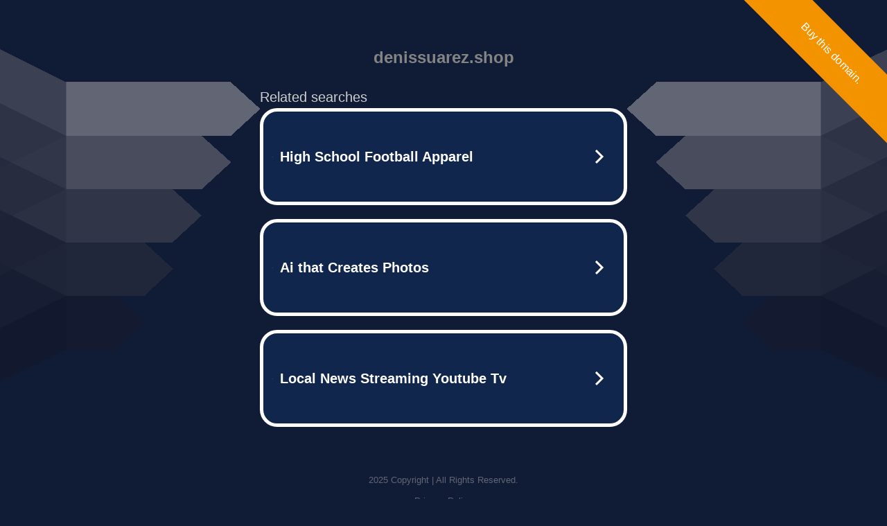

--- FILE ---
content_type: text/html; charset=UTF-8
request_url: https://syndicatedsearch.goog/afs/ads?sjk=M57MJWZ%2FRyibh0ltiuBYHg%3D%3D&adtest=off&psid=5837883959&pcsa=false&channel=bucket007%2Cbucket011&client=dp-teaminternet09_3ph&r=m&hl=en&rpbu=http%3A%2F%2Fdenissuarez.shop%2F%3Fts%3DeyJhbGciOiJBMTI4S1ciLCJlbmMiOiJBMTI4Q0JDLUhTMjU2In0.sYEdHvlfdNZ4ax-1YPJvncfrfmpyUm5Y9DQhrYA7eyrPZpO8COsh_Q.hxM2MkTKwzwBWkyrCCg42A.taMHgQj294tJ_iR_XiCwWwFjpeNrJtJ2Pn64EgC2FV76iv88BJ7orQ5be27UOC2oXzKfcRDb0erXt4kS5-UpP4I98tLO8fdRfb126RegDnGZDSmNvmsIOHlhAJ_cyPtjscyETJYpFXw9ZUuuY1_7rr2_ikplYJW4mFZHvXULDNeknMUgAicUu1NeGS0wwa5vBK8Ya6PO1BS6Idx75yRQgJk5mYMXMlfMp8nvbhHvkY4m2VAUAdjxt1I8Hrj9R_L990yaneVAx_tDI-KK6Gqqu_jWzUj2-ndRwwnmtnwVWEy70EducFl2DhJo-MzEuSNHj2u01kHjeQkVrXWkSMxiToGr_TerxjDJWqw1KrT2a9tbG9JqPP4oXlhM6QX8q0cfmAOLWkPRLgYh9vtOrTIXuGCQHswsjjUq1VMyEwo797BhiCn7DZdOqC1LWXroa0iq1jjU8knezBTn2u26t_ewHn8_CReaeP1nlWEvu_Llk9qdzvl9kvuhhJFFH7y6XEO0kPRVNZlMoKb7rotJDH4wu0-G-D6kgXvFaep9RBdcSNuQeZhJJVAllDGevIiPDvtQWfIsm1zcq8fVticdHN02joXUqdRDosVbqhzGUXauqGw.ceqfiNPdpQPL8-V1VDZe0w&type=3&swp=as-drid-2841604693446448&oe=UTF-8&ie=UTF-8&fexp=21404%2C17300002%2C17301431%2C17301433%2C17301436%2C17301548%2C17301266%2C72717107&format=r3%7Cs&nocache=1331765759986542&num=0&output=afd_ads&domain_name=denissuarez.shop&v=3&bsl=8&pac=2&u_his=2&u_tz=0&dt=1765759986543&u_w=1280&u_h=720&biw=1280&bih=720&psw=1280&psh=754&frm=0&uio=--&cont=tc&drt=0&jsid=caf&jsv=842209568&rurl=http%3A%2F%2Fdenissuarez.shop%2Ftag%2Ftaxation%2F
body_size: 3522
content:
<!doctype html><html lang="en"> <head> <style id="ssr-boilerplate">body{-webkit-text-size-adjust:100%; font-family:arial,sans-serif; margin:0;}.div{-webkit-box-flex:0 0; -webkit-flex-shrink:0; flex-shrink:0;max-width:100%;}.span:last-child, .div:last-child{-webkit-box-flex:1 0; -webkit-flex-shrink:1; flex-shrink:1;}.a{text-decoration:none; text-transform:none; color:inherit; display:inline-block;}.span{-webkit-box-flex:0 0; -webkit-flex-shrink:0; flex-shrink:0;display:inline-block; overflow:hidden; text-transform:none;}.img{border:none; max-width:100%; max-height:100%;}.i_{display:-ms-flexbox; display:-webkit-box; display:-webkit-flex; display:flex;-ms-flex-align:start; -webkit-box-align:start; -webkit-align-items:flex-start; align-items:flex-start;box-sizing:border-box; overflow:hidden;}.v_{-webkit-box-flex:1 0; -webkit-flex-shrink:1; flex-shrink:1;}.j_>span:last-child, .j_>div:last-child, .w_, .w_:last-child{-webkit-box-flex:0 0; -webkit-flex-shrink:0; flex-shrink:0;}.l_{-ms-overflow-style:none; scrollbar-width:none;}.l_::-webkit-scrollbar{display:none;}.s_{position:relative; display:inline-block;}.u_{position:absolute; top:0; left:0; height:100%; background-repeat:no-repeat; background-size:auto 100%;}.t_{display:block;}.r_{display:-ms-flexbox; display:-webkit-box; display:-webkit-flex; display:flex;-ms-flex-align:center; -webkit-box-align:center; -webkit-align-items:center; align-items:center;-ms-flex-pack:center; -webkit-box-pack:center; -webkit-justify-content:center; justify-content:center;}.q_{box-sizing:border-box; max-width:100%; max-height:100%; overflow:hidden;display:-ms-flexbox; display:-webkit-box; display:-webkit-flex; display:flex;-ms-flex-align:center; -webkit-box-align:center; -webkit-align-items:center; align-items:center;-ms-flex-pack:center; -webkit-box-pack:center; -webkit-justify-content:center; justify-content:center;}.n_{text-overflow:ellipsis; white-space:nowrap;}.p_{-ms-flex-negative:1; max-width: 100%;}.m_{overflow:hidden;}.o_{white-space:nowrap;}.x_{cursor:pointer;}.y_{display:none; position:absolute; z-index:1;}.k_>div:not(.y_) {display:-webkit-inline-box; display:-moz-inline-box; display:-ms-inline-flexbox; display:-webkit-inline-flex; display:inline-flex; vertical-align:middle;}.k_.topAlign>div{vertical-align:top;}.k_.centerAlign>div{vertical-align:middle;}.k_.bottomAlign>div{vertical-align:bottom;}.k_>span, .k_>a, .k_>img, .k_{display:inline; vertical-align:middle;}.si101:nth-of-type(5n+1) > .si141{border-left: #1f8a70 7px solid;}.rssAttrContainer ~ .si101:nth-of-type(5n+2) > .si141{border-left: #1f8a70 7px solid;}.si101:nth-of-type(5n+3) > .si141{border-left: #bedb39 7px solid;}.rssAttrContainer ~ .si101:nth-of-type(5n+4) > .si141{border-left: #bedb39 7px solid;}.si101:nth-of-type(5n+5) > .si141{border-left: #ffe11a 7px solid;}.rssAttrContainer ~ .si101:nth-of-type(5n+6) > .si141{border-left: #ffe11a 7px solid;}.si101:nth-of-type(5n+2) > .si141{border-left: #fd7400 7px solid;}.rssAttrContainer ~ .si101:nth-of-type(5n+3) > .si141{border-left: #fd7400 7px solid;}.si101:nth-of-type(5n+4) > .si141{border-left: #004358 7px solid;}.rssAttrContainer ~ .si101:nth-of-type(5n+5) > .si141{border-left: #004358 7px solid;}.z_{cursor:pointer;}.si130{display:inline; text-transform:inherit;}.flexAlignStart{-ms-flex-align:start; -webkit-box-align:start; -webkit-align-items:flex-start; align-items:flex-start;}.flexAlignBottom{-ms-flex-align:end; -webkit-box-align:end; -webkit-align-items:flex-end; align-items:flex-end;}.flexAlignCenter{-ms-flex-align:center; -webkit-box-align:center; -webkit-align-items:center; align-items:center;}.flexAlignStretch{-ms-flex-align:stretch; -webkit-box-align:stretch; -webkit-align-items:stretch; align-items:stretch;}.flexJustifyStart{-ms-flex-pack:start; -webkit-box-pack:start; -webkit-justify-content:flex-start; justify-content:flex-start;}.flexJustifyCenter{-ms-flex-pack:center; -webkit-box-pack:center; -webkit-justify-content:center; justify-content:center;}.flexJustifyEnd{-ms-flex-pack:end; -webkit-box-pack:end; -webkit-justify-content:flex-end; justify-content:flex-end;}</style>  <style>.si101{width:100%; -ms-flex-negative:1;-webkit-box-flex:1 0; -webkit-flex-shrink:1; flex-shrink:1;}.si144{font-weight:700;background-color:#11264d;border-radius:25px;border:5px solid #ffffff;font-size:20px;line-height:26px;margin-bottom:20px;padding-bottom:50px;padding-left:13px;padding-right:13px;padding-top:50px;color:#ffffff;width:100%; -ms-flex-negative:1;-webkit-box-flex:1 0; -webkit-flex-shrink:1; flex-shrink:1;}.si144:hover{background-color:#242b42;text-decoration:underline;}.si33{margin-left:10px;margin-right:10px;width:100%; -ms-flex-negative:1;-webkit-box-flex:1 0; -webkit-flex-shrink:1; flex-shrink:1;}.si102{border-radius:15px;height:30px;width:1px;}.si128{height:1px;width:100%; -ms-flex-negative:1;-webkit-box-flex:1 0; -webkit-flex-shrink:1; flex-shrink:1;}div>div.si128:last-child{display:none;}.si133{background-color:#101c36;border-radius:2px;font-size:20px;line-height:22px;margin-bottom:5px;color:#cdcdcd;}.si135{background-color:#101c36;height:100%;}.si143{border-radius:12px;margin-right:10px;width:24px;}.si130{font-weight:700;}.rssAttrContainer{width:100%; -ms-flex-negative:1;-webkit-box-flex:1 0; -webkit-flex-shrink:1; flex-shrink:1;}.si133{background-color:#101c36;border-radius:2px;font-size:20px;line-height:22px;margin-bottom:5px;color:#cdcdcd;}.si135{background-color:#101c36;padding-bottom:0px;padding-right:0px;}</style> <meta content="NOINDEX, NOFOLLOW" name="ROBOTS"> <meta content="telephone=no" name="format-detection"> <meta content="origin" name="referrer">    </head> <body>  <div id="adBlock">   <div id="ssrad-master" data-csa-needs-processing="1" data-num-ads="3" class="parent_container"><div class="i_ div si135" style="-ms-flex-direction:row; -webkit-box-orient:horizontal; -webkit-flex-direction:row; flex-direction:row;-ms-flex-pack:start; -webkit-box-pack:start; -webkit-justify-content:flex-start; justify-content:flex-start;-ms-flex-align:start; -webkit-box-align:start; -webkit-align-items:flex-start; align-items:flex-start;-ms-flex-wrap:wrap; -webkit-flex-wrap:wrap; flex-wrap:wrap;" data-ad-container="1"><div class="i_ div rssAttrContainer" style="-ms-flex-direction:row; -webkit-box-orient:horizontal; -webkit-flex-direction:row; flex-direction:row;"><span class="p_ si133 span">Related searches</span></div><div id="e1" class="i_ div clicktrackedAd_js si101" style="-ms-flex-direction:row; -webkit-box-orient:horizontal; -webkit-flex-direction:row; flex-direction:row;"><a href="http://denissuarez.shop/?ts=eyJhbGciOiJBMTI4S1ciLCJlbmMiOiJBMTI4Q0JDLUhTMjU2In0.sYEdHvlfdNZ4ax-1YPJvncfrfmpyUm5Y9DQhrYA7eyrPZpO8COsh_Q.hxM2MkTKwzwBWkyrCCg42A.[base64].ceqfiNPdpQPL8-V1VDZe0w&amp;query=High+School+Football+Apparel&amp;afdToken=[base64]&amp;pcsa=false" data-nb="0" target="_top" class="i_ a si144" style="-ms-flex-direction:row; -webkit-box-orient:horizontal; -webkit-flex-direction:row; flex-direction:row;-ms-flex-pack:start; -webkit-box-pack:start; -webkit-justify-content:flex-start; justify-content:flex-start;-ms-flex-align:center; -webkit-box-align:center; -webkit-align-items:center; align-items:center;"><div class="i_ div si69" style="-ms-flex-direction:row; -webkit-box-orient:horizontal; -webkit-flex-direction:row; flex-direction:row;-ms-flex-pack:center; -webkit-box-pack:center; -webkit-justify-content:center; justify-content:center;-ms-flex-align:center; -webkit-box-align:center; -webkit-align-items:center; align-items:center;"><div class="i_ div" style="-ms-flex-direction:row; -webkit-box-orient:horizontal; -webkit-flex-direction:row; flex-direction:row;"><div aria-hidden="true" tabindex="-1" class="div q_ si102"><img src="https://afs.googleusercontent.com/ad_icons/standard/publisher_icon_image/search.svg?c=%23ffffff" alt="" loading="lazy" class="img"></div></div></div><div class="i_ div si33" style="-ms-flex-direction:row; -webkit-box-orient:horizontal; -webkit-flex-direction:row; flex-direction:row;-ms-flex-pack:start; -webkit-box-pack:start; -webkit-justify-content:flex-start; justify-content:flex-start;-ms-flex-align:center; -webkit-box-align:center; -webkit-align-items:center; align-items:center;"><span class="p_ si34 span">High School Football Apparel</span></div><div aria-hidden="true" tabindex="-1" class="div q_ si143 w_"><img src="https://afs.googleusercontent.com/ad_icons/standard/publisher_icon_image/chevron.svg?c=%23ffffff" alt="" loading="lazy" class="img"></div></a></div><div id="e2" class="i_ div clicktrackedAd_js si101" style="-ms-flex-direction:row; -webkit-box-orient:horizontal; -webkit-flex-direction:row; flex-direction:row;"><a href="http://denissuarez.shop/?ts=eyJhbGciOiJBMTI4S1ciLCJlbmMiOiJBMTI4Q0JDLUhTMjU2In0.sYEdHvlfdNZ4ax-1YPJvncfrfmpyUm5Y9DQhrYA7eyrPZpO8COsh_Q.hxM2MkTKwzwBWkyrCCg42A.[base64].ceqfiNPdpQPL8-V1VDZe0w&amp;query=Ai+that+Creates+Photos&amp;afdToken=[base64]&amp;pcsa=false" data-nb="0" target="_top" class="i_ a si144" style="-ms-flex-direction:row; -webkit-box-orient:horizontal; -webkit-flex-direction:row; flex-direction:row;-ms-flex-pack:start; -webkit-box-pack:start; -webkit-justify-content:flex-start; justify-content:flex-start;-ms-flex-align:center; -webkit-box-align:center; -webkit-align-items:center; align-items:center;"><div class="i_ div si69" style="-ms-flex-direction:row; -webkit-box-orient:horizontal; -webkit-flex-direction:row; flex-direction:row;-ms-flex-pack:center; -webkit-box-pack:center; -webkit-justify-content:center; justify-content:center;-ms-flex-align:center; -webkit-box-align:center; -webkit-align-items:center; align-items:center;"><div class="i_ div" style="-ms-flex-direction:row; -webkit-box-orient:horizontal; -webkit-flex-direction:row; flex-direction:row;"><div aria-hidden="true" tabindex="-1" class="div q_ si102"><img src="https://afs.googleusercontent.com/ad_icons/standard/publisher_icon_image/search.svg?c=%23ffffff" alt="" loading="lazy" class="img"></div></div></div><div class="i_ div si33" style="-ms-flex-direction:row; -webkit-box-orient:horizontal; -webkit-flex-direction:row; flex-direction:row;-ms-flex-pack:start; -webkit-box-pack:start; -webkit-justify-content:flex-start; justify-content:flex-start;-ms-flex-align:center; -webkit-box-align:center; -webkit-align-items:center; align-items:center;"><span class="p_ si34 span">Ai that Creates Photos</span></div><div aria-hidden="true" tabindex="-1" class="div q_ si143 w_"><img src="https://afs.googleusercontent.com/ad_icons/standard/publisher_icon_image/chevron.svg?c=%23ffffff" alt="" loading="lazy" class="img"></div></a></div><div id="e3" class="i_ div clicktrackedAd_js si101" style="-ms-flex-direction:row; -webkit-box-orient:horizontal; -webkit-flex-direction:row; flex-direction:row;"><a href="http://denissuarez.shop/?ts=eyJhbGciOiJBMTI4S1ciLCJlbmMiOiJBMTI4Q0JDLUhTMjU2In0.sYEdHvlfdNZ4ax-1YPJvncfrfmpyUm5Y9DQhrYA7eyrPZpO8COsh_Q.hxM2MkTKwzwBWkyrCCg42A.[base64].ceqfiNPdpQPL8-V1VDZe0w&amp;query=Local+News+Streaming+Youtube+Tv&amp;afdToken=[base64]&amp;pcsa=false" data-nb="0" target="_top" class="i_ a si144" style="-ms-flex-direction:row; -webkit-box-orient:horizontal; -webkit-flex-direction:row; flex-direction:row;-ms-flex-pack:start; -webkit-box-pack:start; -webkit-justify-content:flex-start; justify-content:flex-start;-ms-flex-align:center; -webkit-box-align:center; -webkit-align-items:center; align-items:center;"><div class="i_ div si69" style="-ms-flex-direction:row; -webkit-box-orient:horizontal; -webkit-flex-direction:row; flex-direction:row;-ms-flex-pack:center; -webkit-box-pack:center; -webkit-justify-content:center; justify-content:center;-ms-flex-align:center; -webkit-box-align:center; -webkit-align-items:center; align-items:center;"><div class="i_ div" style="-ms-flex-direction:row; -webkit-box-orient:horizontal; -webkit-flex-direction:row; flex-direction:row;"><div aria-hidden="true" tabindex="-1" class="div q_ si102"><img src="https://afs.googleusercontent.com/ad_icons/standard/publisher_icon_image/search.svg?c=%23ffffff" alt="" loading="lazy" class="img"></div></div></div><div class="i_ div si33" style="-ms-flex-direction:row; -webkit-box-orient:horizontal; -webkit-flex-direction:row; flex-direction:row;-ms-flex-pack:start; -webkit-box-pack:start; -webkit-justify-content:flex-start; justify-content:flex-start;-ms-flex-align:center; -webkit-box-align:center; -webkit-align-items:center; align-items:center;"><span class="p_ si34 span">Local News Streaming Youtube Tv</span></div><div aria-hidden="true" tabindex="-1" class="div q_ si143 w_"><img src="https://afs.googleusercontent.com/ad_icons/standard/publisher_icon_image/chevron.svg?c=%23ffffff" alt="" loading="lazy" class="img"></div></a></div></div></div> </div> <div id="ssrab" style="display:none;"><!--leader-content--><div id="ssrsb-slave-1"></div></div> <script nonce="funVzw2erzQVs-dvg2EGGg">window.AFS_AD_REQUEST_RETURN_TIME_ = Date.now();window.IS_GOOGLE_AFS_IFRAME_ = true;function populate(el) { var adBlock = document.getElementById("adBlock"); adBlock.innerHTML += el;}
var IS_GOOGLE_AFS_IFRAME_ = true;
var ad_json = {"caps":[{"n":"queryId","v":"8ls_aczANozsoNgPxt644As"}],"sbs":[{"fn":"slave-1","afdt":"[base64]","label":"Search Ads"}],"rs_attr":{"t":"Related Links","u":""},"gd":{"ff":{"fd":"swap","eiell":true,"pcsbs":"44","pcsbp":"8","esb":true},"cd":{"pid":"dp-teaminternet09_3ph","eawp":"partner-dp-teaminternet09_3ph","qi":"8ls_aczANozsoNgPxt644As"},"pc":{"ct":true},"dc":{"d":true}}};</script> <script src="/adsense/domains/caf.js?pac=2" type="text/javascript" nonce="funVzw2erzQVs-dvg2EGGg"></script>  </body> </html>